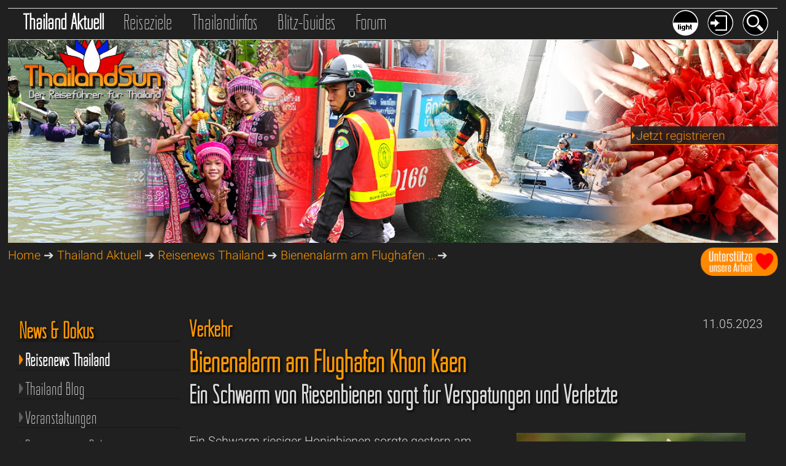

--- FILE ---
content_type: text/html; charset=windows-1252
request_url: https://www.thailandsun.com/thailandsun-aktuell/reisenews-thailand/bienenalarm-am-flughafen-khon-kaen-1879.php
body_size: 13166
content:

<!DOCTYPE html>
<html lang="de">
<head>
<base href="https://www.thailandsun.com/">

<meta name="viewport" content="width=device-width, initial-scale=1.0">
<title>Bienenalarm am Flughafen Khon Kaen - Reisenews Thailand</title>
<META name="title" content="Bienenalarm am Flughafen Khon Kaen - Reisenews Thailand">
<META name="description" content="Ein Schwarm riesiger Honigbienen sorgte gestern am Flughafen Khon Kaen im Nordosten Thailands für Aufregung, da zwei Flüge verspätet waren und sechs Mi...">
<META name="keywords" content="Thailand,Reisen,Reiseführer,Urlaub,Ferien,ThailandnewsAyutthaya,Bangkok,Chiang Mai,Hua Hin,Cha Am,Khao Lak,Koh Chang,Koh Samui,Krabi,Nakhon Sawan,Pattaya,Phuket,Reiseberichte,Reiseforum">
<META name="copyright" content="http://www.thailandsun.com">
<META name="author" content="Thailandsun by Siamislands Ldt. i.f. - Nakhon Sawan Thailand">
<META name="generated" content="Sat, 15 Nov 2025 19:06:13 CET by WEB4/DB/https://www.thailandsun.com">
<META name="revisit-after" content="1 day">
<META name="Content-Language" content="de">
<META http-equiv="Content-Type" content="text/html; charset=windows-1252">
<META name="robots" content="index, follow">
<META name="google-site-verification" content="KX-XHBBpVn5NlDO_4GiSb5XGKkdKiJijxTSK0D7OIb0">
<link rel="canonical" href="https://www.thailandsun.com/thailandsun-aktuell/reisenews-thailand/bienenalarm-am-flughafen-khon-kaen-1879.php">
<meta name="twitter:card" content="summary">
<meta name="twitter:site" content="@MyThailandSun">
<meta name="twitter:creator" content="@MyThailandSun">
<meta property="og:type" content="website">
<meta property="og:title" content="Bienenalarm am Flughafen Khon Kaen - Reisenews Thailand">
<meta property="og:description" content="Ein Schwarm riesiger Honigbienen sorgte gestern am Flughafen Khon Kaen im Nordosten Thailands für Aufregung, da zwei Flüge verspätet waren und sechs Mi...">
<meta property="og:url" content="https://www.thailandsun.com/thailandsun-aktuell/reisenews-thailand/bienenalarm-am-flughafen-khon-kaen-1879.php">
<meta property="og:image" content="https://www.thailandsun.com/upload/news/bienenalarm-am-flughafen-khon-kaen-Bild-1.jpg">
<meta property="og:site_name" content="Bienenalarm am Flughafen Khon Kaen - Reisenews Thailand ThailandSun, der Thailand Reiseführer">
<meta property="og:image:width" content="1185">
<meta property="og:image:height" content="836">
<meta property="fb:app_id" content="359174721324270">
<link href="style_dark.css.php" type="text/css" rel="stylesheet">
<link href="style_dark_navi.css.php" type="text/css" rel="stylesheet">
<link href="css/12goasia-dark.css" type="text/css" rel="stylesheet">
<link href="style_effects.css" type="text/css" rel="stylesheet">


<link rel="shortcut icon" type="image/x-icon" href="/favicon.ico">
<link rel="icon" type="image/png" href="/favicon.png" sizes="32x32">

<link rel="alternate" type="application/rss+xml" href="/RSS.xml">
<link rel="apple-touch-icon" sizes="120x120" href="/apple-touch-icon-120x120-precomposed.png">
<link rel="apple-touch-icon" sizes="152x152" href="/apple-touch-icon-152x152-precomposed.png">
<script src="css/jquery-3.6.0.min.js"></script>


<link href="css/shariff/shariff.min.css" rel="stylesheet">
<link rel="stylesheet" href="css/venobox/venobox.css" type="text/css" media="screen">
<script>
var gaProperty = 'UA-17541220-2';
var disableStr = 'ga-disable-' + gaProperty;
if (document.cookie.indexOf(disableStr + '=true') > -1) {
window[disableStr] = true;
}
function gaOptout() {
document.cookie = disableStr + '=true; expires=Thu, 31 Dec 2099 23:59:59 UTC; path=/';
window[disableStr] = true;
}
</script>

<script>
// Set to the same value as the web property used on the site
var gaProperty = 'UA-17541220-2';
var disableStr = 'ga-disable-' + gaProperty;
 
// Disable tracking if the opt-out cookie exists.
if (document.cookie.indexOf(disableStr + '=true') > -1) {
  window[disableStr] = true;
}
 
// Opt-out function
function gaOptout() {
document.cookie = disableStr + '=true; expires=Thu, 31 Dec 2099 23:59:59 UTC; path=/';
window[disableStr] = true;
}
</script>

<script>
  (function(i,s,o,g,r,a,m){i['GoogleAnalyticsObject']=r;i[r]=i[r]||function(){
  (i[r].q=i[r].q||[]).push(arguments)},i[r].l=1*new Date();a=s.createElement(o),
  m=s.getElementsByTagName(o)[0];a.async=1;a.src=g;m.parentNode.insertBefore(a,m)
  })(window,document,'script','//www.google-analytics.com/analytics.js','ga');
  ga('create', 'UA-17541220-2', 'auto');
  ga('set', 'anonymizeIp', true);
  ga('send', 'pageview');
</script>

<script src="https://apis.google.com/js/platform.js" async defer>
</script>


<script type="application/ld+json">
{
  "@context": "http://schema.org",
  "@type": "Organization",
  "name": "Thailandsun",
  "url": "https://www.thailandsun.com",
  "logo": "https://www.thailandsun.com/images/thailandsun-logo.jpg",
  "alternateName": "Siamislands Ldt",
  "sameAs": [
    "https://twitter.com/MyThailandSun",
    "https://www.facebook.com/siamislands",
    "https://www.facebook.com/groups/1016584425166612",
    "https://www.instagram.com/my_thailand_sun"
  ]
}
</script>


<script src="css/venobox/venobox.min.js"></script>

<script async src="https://pagead2.googlesyndication.com/pagead/js/adsbygoogle.js?client=ca-pub-8437986798012592" crossorigin="anonymous"></script>
<script>
function show(id) { 
    if(document.getElementById) { 
        var mydiv = document.getElementById(id); 
        mydiv.style.display = (mydiv.style.display=='block'?'none':'block'); 
    } 
} 
</script> 

<!-- <script src="https://app.usercentrics.eu/latest/main.js" id="EqleF4ij"></script>-->


<script>
<!--
function clearDefault(el) {
if (el.defaultValue==el.value) el.value = ""
}
// -->
</script>

<!-- Anzeigen/Verstecken-->
<script>
function show(id) {
    if(document.getElementById) {
        var mydiv = document.getElementById(id);
        mydiv.style.display = (mydiv.style.display=='block'?'none':'block');
    }
}
</script>

<script>
$(document).ready(function(){
    $('.venobox').venobox(); 
    $('.venobox_custom').venobox({
        framewidth: '900px',        // default: ''
        frameheight: '400px',       // default: ''
        border: '10px',             // default: '0'
        bgcolor: '#000000',         // default: '#fff'
        titleattr: 'data-title',    // default: 'title'
        numeratio: true,            // default: false
        infinigall: true            // default: false
    });
    $("#firstlink").venobox().trigger('click');
});
</script>

</head>
<body>

<nav id="naviHEAD">
	<div class="nav_container_top">
<div class="nav_container_topL">
<a href="index-thailand-news.php" title="Thailand Aktuell" class="link_top_akt">Thailand Aktuell</a>
<a href="index-thailand-reiseziele.php" title="Reiseziele in Thailand" class="link_top">Reiseziele</a>
<a href="index-thailand-reiseinfos.php" title="Reiseführer Thailand Infos" class="link_top">Thailandinfos</a>
<a href="thailand.php" title="Thailand Reise-Kurzguides - Orte, Inseln, Provinzen und Regionen" class="link_top">Blitz-Guides</a>
<a href="thailand-forum/" title="Thailand Reise Forum" class="link_top">Forum</a>
</div>
<div class="nav_container_topR">
<a href="" onclick="javascript:show('searchbox'); return false" title="Suchen auf Thailandsun"><img src="grafics/but_search_dark.png" alt="Suche" class="roundbut42Right"></a>
<a href="" onclick="javascript:show('loginbox'); return false" title="Einloggen auf Thailandsun"><img src="grafics/but_login_dark.png" alt="Login" class="roundbut42Right"></a>
<a href="index.php?sitecolor=light&last_url=%2Fthailandsun-aktuell%2Freisenews-thailand%2Fbienenalarm-am-flughafen-khon-kaen-1879.php" title="Tagmodus aktivieren"><img src="grafics/but_dark.png" alt="Tagmodus aktivieren" class="roundbut42Right"></a>
</div>
<div class="clear0"></div>
</div>


<div class="clear10"></div>

	<div style="display:none" id="searchbox" class="search_menue">
		<a href="" onclick="javascript:show('searchbox'); return false"><img src="grafics/but_menueclose_dark.png" class="menue-close" alt="Suche schliessen"></a>
		<div class="title_login-search">
		Suchen<br />
		</div>
			<form method="post" action="search.php">
	<input type="hidden" name="GET" value="search">
	<input type="hidden" name="SHW" value="Thailandnews">
          <input type="image" name="imageField" src="grafics/but_search_dark.png" class="button_login-search" alt="Suchbutton">
            <input type="text" name="suchwort" class="input_search" value="Suche" onFocus="clearDefault(this)">
	</form>
	</div>


	<div style="display:none" id="loginbox" class="search_menue">
		<a href="" onclick="javascript:show('loginbox'); return false"><img src="grafics/but_menueclose_dark.png" class="menue-close" alt="Login schliessen"></a>
		<div class="title_login-search">
		Login<br />
		<a href="index.php?SHW=User" title="Anmelden/Registrieren bei Thailandsun">Register</a>
		</div>
			<form method="post" action="login.php">
	<input type="hidden" name="LOG" value="login">
          <input type="image" name="imageField" src="grafics/but_login_dark.png" class="button_login-search" alt="Loginbutton">
            <input type="text" name="UPSS" class="input_login" value="Passwort" onFocus="clearDefault(this)">
            <input type="text" name="UMAIL" class="input_login" value="e-Mail" onFocus="clearDefault(this)">
	</form>
	</div>
</nav>


<div class="clear20"></div>
<div>
<img src="/upload/header/thailand_news.jpg" title="Bienenalarm am Flughafen Khon Kaen - Reisenews Thailand" alt="Bienenalarm am Flughafen Khon Kaen - Reisenews Thailand" class="headerPIC">
<a href="index.php" title="Thailandsun Reiseführer Startseite"><img src="grafics/Thailand_logo_lotus.png" alt="Thailandsun Logo" class="thailandlogo"></a>
<div style="float:right;">
<a href="thailandsun-aktuell/reisenews-thailand/unterstuetze-unsere-arbeit-bitte-871.php">
<img src="/grafics/spenden.png" style="width:126px;height:47px;" alt="Unterstütze unsere Arbeit mit einer kleinen Spende">
</a>
</div>
<div class="view_login">
<a href="index.php?SHW=User" title="Jetzt registrieren"><img src="grafics/nav_pfeil.png" class="PFs" alt="aktiv">Jetzt registrieren</a></div>
</div>
<nav id="statusbar">

<a href="index.php" title="Thailand Reiseführer Startseite">Home</a> &#10132;
<a href="thailandsun-aktuell/" title="Thailand Aktuell - Thailand News, Veranstaltungen, Reportagen Thailandblog">Thailand Aktuell</a> &#10132;
<a href="thailandsun-aktuell/reisenews-thailand.php" title="Reisenews Thailand - Thailandsun Aktuell">Reisenews Thailand</a> &#10132;
<a href="thailandsun-aktuell/reisenews-thailand/bienenalarm-am-flughafen-khon-kaen-1879.php" title="thailandsun-aktuell/reisenews-thailand/bienenalarm-am-flughafen-khon-kaen-1879.php - Thailand Reisenews Thailand">Bienenalarm am Flughafen ...</a>&#10132;


</nav>


<div class="clear20"></div>
<main>

    <nav id="naviR">
	
<div class="clear30"></div>
<hr><h6>Thailand Magazine</h6>
<div><a href="themen/einkaufsparadies-thailand-3.php" title="Alles rund ums Einkaufen, viele Tipps, die besten Märkte und Einkaufszentren"><span style="font-family:MyCustomNavi, sans-serif; font-size: 30px; line-height:1.3em;">Einkaufen in Thailand</span><br />
<img src="themen/thai_magazin03_SHOPPING.jpg" class="pic100" alt="Alles rund ums Einkaufen, viele Tipps, die besten Märkte und Einkaufszentrens"></a>
<hr></div>
<div><a href="themen/mit-familie-und-kindern-in-thailand-2.php" title="Thailand mit Kindern - Family Fun"><span style="font-family:MyCustomNavi, sans-serif; font-size: 30px; line-height:1.3em;">Thailand mit Kindern</span><br />
<img src="themen/thai_magazin02_FAMILY_kl.jpg" class="pic100" alt="Thailand mit Kindern - Tipps, Frezeitparks und Familienhotels"></a>
<hr></div>
<div><a href="themen/thaifood-essen-in-thailand-1.php" title="Thaifood - Essen in Thailand"><span style="font-family:MyCustomNavi, sans-serif; font-size: 30px; line-height:1.3em;">Thaifood - Essen in Thailand</span><br />
<img src="themen/thai_magazin01_FOOD_kl.jpg" class="pic100" alt="Alles rund ums Essen in Thailand und die thailändische Küche"></a>
<hr></div>
<div class="clear30"></div>
<div class="nav_sub_rechtsbox">
	<a href="thailand-tickets-tranfers.php" class="roundbox" style="background-image: url(grafics/o_transfer2.png);" title="Transfers und Reisen mit Bus, Bahn, Flug und Fähre"></a>
<strong>Transfers</strong></div>
<div class="nav_sub_rechtsbox">
	<a href="thailand-hotels.php" class="roundbox" style="background-image: url(grafics/o_hotel2.png);" title="Empfehlungen Thailands Hotels und Resorts"></a>
<strong>Hotels</strong></div>
<div class="nav_sub_rechtsbox">
	<a href="reisezielfinder.php" class="roundbox" style="background-image: url(grafics/o_finder.png);" title="Finde dein schönstes Reiseziel in Thailand"></a>
<strong>Zielfinder</strong></div>
<div class="nav_sub_rechtsbox">
	<a href="thailand-touren.php" class="roundbox" style="background-image: url(grafics/o_tour2.png);" title="Ausflüge und Touren in Thailand"></a>
<strong>Touren</strong></div>
<div class="nav_sub_rechtsbox">
	<a href="thailand-inseln-reisefuehrer.php" class="roundbox" style="background-image: url(grafics/o_island2.png);" title="Thailands Inseln und Strände"></a>
<strong>Inseln</strong></div>
<div class="nav_sub_rechtsbox">
	<a href="thailand-citys-reisefuehrer.php" class="roundbox" style="background-image: url(grafics/o_festland2.png);" title="Thailands Orte und Städte"></a>
<strong>Orte</strong></div>
<div class="nav_sub_rechtsbox">
	<a href="videoplayer.php" class="roundbox" style="background-image: url(grafics/o_videoplayer2.png);" title="Thailandkino - Die schönsten Videos aus Thailand"></a>
<strong>Videoplayer</strong></div>
<div class="nav_sub_rechtsbox">
	<a href="thailand-infos/sha-plus-hotels.php" class="roundbox" style="background-image: url(grafics/o_sha2.png);" title="Thailandkino - Die schönsten Videos aus Thailand"></a>
<strong>SHA + Hotels</strong></div>
<div class="clear50"></div>
<div style="float:right;width:88%;">
<strong>++ Letzte Updates ++</strong>
<div class="pic100" style="margin-bottom:30px;margin-top:30px;border-bottom:1px solid #404040;">
<div class="text">15.11.2025</div>
<a href="phuket/koh-racha-inseln-um-phuket.php" title="Inseln um Phuket - Koh Racha (Koh Raya) im Süden von Phuket"><img src="/upload/header/koh-racha-phuket-41-K-.jpg" alt="Inseln um Phuket - Koh Racha (Koh Raya) im Süden von Phuket" class="pic100" title="Thailandnews Inseln um Phuket - Koh Racha (Koh Raya) im Süden von Phuket" /></a>
<a href="phuket/koh-racha-inseln-um-phuket.php" title="Inseln um Phuket - Koh Racha (Koh Raya) im Süden von Phuket">Inseln um Phuket - Koh Racha (Koh Raya) im Süden von Phuket</a>
</div>
<div class="pic100" style="margin-bottom:30px;margin-top:30px;border-bottom:1px solid #404040;">
<div class="text">15.11.2025</div>
<a href="thailand-infos/verkehr-reisen/guenstige-fluege-ab-eu-verkehr-reisen.php" title="Wie man die günstigsten Flüge nach Thailand findet"><img src="/upload/header/thailand-guenstige-fluege-ab-eu-42-K-.jpg" alt="Wie man die günstigsten Flüge nach Thailand findet" class="pic100" title="Thailandnews Wie man die günstigsten Flüge nach Thailand findet" /></a>
<a href="thailand-infos/verkehr-reisen/guenstige-fluege-ab-eu-verkehr-reisen.php" title="Wie man die günstigsten Flüge nach Thailand findet">Wie man die günstigsten Flüge nach Thailand findet</a>
</div>
<div class="pic100" style="margin-bottom:30px;margin-top:30px;border-bottom:1px solid #404040;">
<div class="text">15.11.2025</div>
<a href="thailand-infos/verkehr-reisen/mit-boot-und-faehre-verkehr-reisen.php" title="Bootfahrpläne, Fährtickets und Kombitickets"><img src="/upload/header/thailand-mit-boot-und-faehre-08-K-.jpg" alt="Bootfahrpläne, Fährtickets und Kombitickets" class="pic100" title="Thailandnews Bootfahrpläne, Fährtickets und Kombitickets" /></a>
<a href="thailand-infos/verkehr-reisen/mit-boot-und-faehre-verkehr-reisen.php" title="Bootfahrpläne, Fährtickets und Kombitickets">Bootfahrpläne, Fährtickets und Kombitickets</a>
</div>
</div>
##<!-- thaisun_naviL1 -->

<div style="float:right;width:86%;">
<div id="ezoic-pub-ad-placeholder-105">
<ins class="adsbygoogle" style="display:block" data-ad-client="ca-pub-8437986798012592" data-ad-slot="4309855158" data-ad-format="auto"></ins>
<script> (adsbygoogle = window.adsbygoogle || []).push({}); </script>
</div>
<div class="clear30"></div>
<a title="Bewertungen und Erfahrungen zu thailandsun.com" href="https://www.webwiki.de/thailandsun.com" target="_blank" title="Thailandsun auf Websitewiki"><img src="https://www.webwiki.de/etc/rating/widget/35208210/thailandsun-com-bewertung-full-180.png" alt="Bewertungen zu thailandsun.com" /></a>
</div>
    </nav>


    <article id="articleR">

<div id="jumpmain"></div>
<div class="clear25"></div>
<div style="float:right;">11.05.2023</div>
<h3>Verkehr &nbsp; </h3><header>
<h1>Bienenalarm am Flughafen Khon Kaen</h1>
<h2>Ein Schwarm von Riesenbienen sorgt für Verspätungen und Verletzte</h2>
</header>
<div class="clear20"></div>
<div class="bild_boxRbig">
<a href="/upload/news/bienenalarm-am-flughafen-khon-kaen-Bild-1.jpg" title="Riesenbiene - Picrture CC by Peterwchen" class="venobox" data-gall="myGallery"><img src="/upload/news/bienenalarm-am-flughafen-khon-kaen-Bild-1_T.jpg" alt="Riesenbiene - Picrture CC by Peterwchen" class="pic100"></a><br/><br/>
<a href="/upload/news/bienenalarm-am-flughafen-khon-kaen-Bild-4429.jpg" title="Picture CC by Alec Wilson from Khon Kaen, Thailand" class="venobox" data-gall="myGallery"><img src="/upload/news/bienenalarm-am-flughafen-khon-kaen-Bild-4429_T.jpg" alt="Picture CC by Alec Wilson from Khon Kaen, Thailand" class="pic100"></a><br/><br/>
</div>
<div class="umbruch"></div>
<div class="bild_boxRbig">

			
			<!-- thaisun_picblock2 -->
			<div id="ezoic-pub-ad-placeholder-103"><ins class="adsbygoogle"  style="display:block"  data-ad-client="ca-pub-8437986798012592" data-ad-slot="8740054755" data-ad-format="auto"></ins>
			<script>  (adsbygoogle = window.adsbygoogle || []).push({}); </script></div>

			</div>
<div class="umbruch"></div>
Ein Schwarm riesiger Honigbienen sorgte gestern am Flughafen Khon Kaen im Nordosten Thailands für Aufregung, da zwei Flüge verspätet waren und sechs Mitarbeiter des Bodenpersonals gestochen wurden, die alle ins Krankenhaus gebracht werden mussten. Der Schwarm war so groß, dass er den Flugverkehr behinderte und zu Verspätungen führte.<br />
<br />
Die Riesenhonigbienen, auch Asiatische Riesenhonigbienen (Apis dorsata) genannt, sind die größten Honigbienen der Welt und können bis zu drei Zentimeter lang werden. Der Schwarm war so groß, dass er auf dem Rollfeld wie eine riesige Wolke aussah. <br />
<br />
Bei der Landung des Thai AirAsia-Fluges FD3260 gestern am Khon Kaen Airport wurde das Flugzeug von einer Kolonie Riesenhonigbienen auf der rechten Außenseite heimgesucht. Die Passagiere konnten glücklicherweise über eine mobile Fluggastbrücke das Flugzeug verlassen, doch ihr Gepäck konnte nicht entladen werden, da sich Tausende von Bienen im Unterboden des Flugzeugs aufhielten. <br />
<br />
Der Flughafendirektor wies das Personal an, die Bienen mit Wasser zu besprühen und mit einem Flughafenlöschfahrzeug Luft in das Flugzeug zu blasen, um den Schwarm aus dem Flugzeug zu vertreiben. Die Taktik ging auf, und die riesigen Honigbienen verließen das Flugzeug von Thai AirAsia und verschwanden, so dass der Flug FD3261 zurück nach Don Mueang abheben konnte - 30 Minuten später als geplant.<br />
<br />
Doch ein Flugzeug von Thai Smile Airways vom Flughafen Suvarnabhumi auf der Landebahn landete, kehrte der Schwarm zurück. Als das Flugzeug in die Parkbucht  rollte, versammelte sich die Hälfte der Bienen unter der Fluggastbrücke, während die andere Hälfte erneut das rechten Triebwerk des Flugzeugs umschwärmte.<br />
<br />
Wieder konnten die Passagiere das Flugzeug über die Fluggastbrücke verlassen, aber ihr Gepäck konnte nicht ausgeladen werden. Das Bodenpersonal wandte dieselbe Taktik an, um die Bienen zu vertreiben, wodurch sich der Rückflug von Flug WE045 zum Flughafen Suvarnabhumi um 40 Minuten verzögerte. <br />
<br />
Danach beruhigten sich die Bienen wieder und störten gestern Nachmittag keine weiteren Flüge mehr.<br />
<br />
<div class="clear0"></div><ins class="adsbygoogle"  style="display:block"  data-ad-client="ca-pub-8437986798012592" data-ad-slot="8740054755" data-ad-format="auto"></ins><script>  (adsbygoogle = window.adsbygoogle || []).push({}); </script><div class="clear0"></div><br />
<br />
<div class="bild_boxRbig"><a href="/upload/news/bienenalarm-am-flughafen-khon-kaen-Bild-4430.jpg" title="Bienenalarm am Flughafen Khon Kaen - Ein Schwarm von Riesenbienen sorgt für Verspätungen und Verletzte Symbolfoto 1" class="venobox" data-gall="myGallery"><img src="/upload/news/bienenalarm-am-flughafen-khon-kaen-Bild-4430.jpg" class="pic100" alt="Bienenalarm am Flughafen Khon Kaen - Ein Schwarm von Riesenbienen sorgt für Verspätungen und Verletzte Symbolfoto 1"></a></div>Sechs Mitarbeiter des Bodenpersonals des Flughafens Khon Kaen wurden gestochen und mussten alle ins Krankenhaus eingeliefert werden. Schon ein einziger Stich der Thailändische Riesenhonigbienen kann gefährlich sein - oder sogar tödlich, wenn das Opfer allergisch auf das Bienengift reagiert. <br />
<br />
Der Imker Roger Morse von der Cornell University bezeichnete die thailändischen Riesenhonigbienen als "die gefährlichsten stechenden Insekten der Welt". Glücklicherweise wurde aber niemand schwer verletzt und der Flugverkehr konnte wieder aufgenommen werden. Die Ursache für den Schwarm ist noch unklar, aber es wird vermutet, dass die Bienen auf der Suche nach einem neuen Nest waren.<br />
<div class="clear30"></div>
			<div id="ezoic-pub-ad-placeholder-104"><ins class="adsbygoogle"  style="display:block"  data-ad-client="ca-pub-8437986798012592" data-ad-slot="8740054755" data-ad-format="auto"></ins>
			<script>  (adsbygoogle = window.adsbygoogle || []).push({}); </script></div>
<div class="clear10"></div>
<div class="clear40"></div>
<div class="clear50"></div>
<h3>Mehr zum Thema Verkehr</h3><br>
&rArr;<a href="thailandsun-aktuell/reisenews-thailand/direktfluege-via-abu-dhabi-nach-krabi-und-chiang-mai-3648.php" title="Direktflüge via Abu Dhabi nach Krabi und Chiang Mai - Etihad Airways erweitert Thailand-Strecken von Frankfurt & München">Direktflüge via Abu Dhabi nach Krabi und Chiang Mai</a> &nbsp; 11.11.2025<br>
&nbsp;&nbsp;&nbsp;&nbsp;<span class="textAZ">Etihad Airways erweitert Thailand-Strecken von Frankfurt & München</span><br><br>
&rArr;<a href="thailandsun-aktuell/reisenews-thailand/emirates-als-synonym-fuer-perfektion-goldstandard-am-himmel-3630.php" title="Emirates als Synonym für Perfektion -Goldstandard am Himmel - Airline of the year sammelt auch 2025 alle wichtigen Airline-Awards">Emirates als Synonym für Perfektion -Goldstandard am Himmel</a> &nbsp; 31.10.2025<br>
&nbsp;&nbsp;&nbsp;&nbsp;<span class="textAZ">Airline of the year sammelt auch 2025 alle wichtigen Airline-Awards</span><br><br>
&rArr;<a href="thailandsun-aktuell/reisenews-thailand/thailand-hebt-ab-erste-fliegende-taxis-ueber-bangkok-unterwegs-3613.php" title="Thailand hebt ab: Erste fliegende Taxis über Bangkok unterwegs - Chinesisches Unternehmen EHang startet Testflüge mit autonomen Lufttaxis">Thailand hebt ab: Erste fliegende Taxis über Bangkok unterwegs</a> &nbsp; 23.10.2025<br>
&nbsp;&nbsp;&nbsp;&nbsp;<span class="textAZ">Chinesisches Unternehmen EHang startet Testflüge mit autonomen Lufttaxis</span><br><br>
&rArr;<a href="thailandsun-aktuell/reisenews-thailand/tragisches-ende-einer-thailandreise-3607.php" title="Tragisches Ende einer Thailandreise - Deutsche Urlauberin stirbt bei Verkehrsunfall in Phang Nga">Tragisches Ende einer Thailandreise</a> &nbsp; 20.10.2025<br>
&nbsp;&nbsp;&nbsp;&nbsp;<span class="textAZ">Deutsche Urlauberin stirbt bei Verkehrsunfall in Phang Nga</span><br><br>
&rArr;<a href="thailandsun-aktuell/reisenews-thailand/lufthansa-bringt-studententarif-auch-fuer-thailand-fluege-3579.php" title="Lufthansa bringt Studententarif auch für Thailand-Flüge - Doppeltes Freigepäck, flexible Tickets und günstigere Preise">Lufthansa bringt Studententarif auch für Thailand-Flüge</a> &nbsp; 08.10.2025<br>
&nbsp;&nbsp;&nbsp;&nbsp;<span class="textAZ">Doppeltes Freigepäck, flexible Tickets und günstigere Preise</span><br><br>
&rArr;<a href="thailandsun-aktuell/reisenews-thailand/mysawasdee-touristenzug-verbindet-thailand-und-malaysia-3572.php" title="MySawasdee - Touristenzug verbindet Thailand und Malaysia - Von Padang Besar bis Surat Thani - Zugfahren mit Thai-Feeling">MySawasdee - Touristenzug verbindet Thailand und Malaysia</a> &nbsp; 04.10.2025<br>
&nbsp;&nbsp;&nbsp;&nbsp;<span class="textAZ">Von Padang Besar bis Surat Thani - Zugfahren mit Thai-Feeling</span><br><br>
&rArr;<a href="thailandsun-aktuell/reisenews-thailand/thai-airasia-hebt-ab-neue-inlandsrouten-ab-suvarnabhumi-3570.php" title="Thai AirAsia hebt ab - neue Inlandsrouten ab Suvarnabhumi - Neue Verbindungen nach Chiang Rai und Nakhon Si Thammarat gestartet">Thai AirAsia hebt ab - neue Inlandsrouten ab Suvarnabhumi</a> &nbsp; 03.10.2025<br>
&nbsp;&nbsp;&nbsp;&nbsp;<span class="textAZ">Neue Verbindungen nach Chiang Rai und Nakhon Si Thammarat gestartet</span><br><br>
&rArr;<a href="thailandsun-aktuell/reisenews-thailand/thailands-neue-regeln-fuer-mitfahrdienste-mehr-sicherheit-buerokratie-3552.php" title="Thailands neue Regeln für Mitfahrdienste - Mehr Sicherheit & Bürokratie - Lizenzpflicht & Identitäts-Check für BOLT, GRAB und Co.">Thailands neue Regeln für Mitfahrdienste - Mehr Sicherheit & Bürokratie</a> &nbsp; 25.09.2025<br>
&nbsp;&nbsp;&nbsp;&nbsp;<span class="textAZ">Lizenzpflicht & Identitäts-Check für BOLT, GRAB und Co.</span><br><br>
&rArr;<a href="thailandsun-aktuell/reisenews-thailand/supertaifun-ragasa-wirbelt-asiens-flugplaene-durcheinander-3549.php" title="Supertaifun Ragasa wirbelt Asiens Flugpläne durcheinander - Viele Flug-Annullierungen in ganz Südostasien - THAI auch betroffen &#9992;&#65039; ">Supertaifun Ragasa wirbelt Asiens Flugpläne durcheinander</a> &nbsp; 24.09.2025<br>
&nbsp;&nbsp;&nbsp;&nbsp;<span class="textAZ">Viele Flug-Annullierungen in ganz Südostasien - THAI auch betroffen &#9992;&#65039; </span><br><br>
&rArr;<a href="thailandsun-aktuell/reisenews-thailand/thailand-testet-wasserflugzeugrouten-auf-kleine-inseln-3535.php" title="Thailand testet Wasserflugzeugrouten auf kleine Inseln - Neue, ökologisch bedenkenswerte Wege für den Inseltourismus">Thailand testet Wasserflugzeugrouten auf kleine Inseln</a> &nbsp; 17.09.2025<br>
&nbsp;&nbsp;&nbsp;&nbsp;<span class="textAZ">Neue, ökologisch bedenkenswerte Wege für den Inseltourismus</span><br><br>
<div class="clear20"></div>
<a href="index-thailand-news.php?suchnach=Verkehr" title="Mehr Reisenews Thailand zum Thema Verkehr" class="link_22">&rArr; Mehr Reisenews Thailand zum Thema Verkehr</a>
<div class="clear20"></div>
<div class="clear30"></div><div id="ezoic-pub-ad-placeholder-104"><ins class="adsbygoogle" style="display:block" data-ad-client="ca-pub-8437986798012592" data-ad-slot="5786588350" data-ad-format="link"></ins>
<script>(adsbygoogle = window.adsbygoogle || []).push({});</script></div>
<div class="clear30"></div><div class="clear50"></div>



	<div class="clear50"></div>
	Diese Seite Teilen:<div class="shariff" data-backend-url="css/shariff/" data-url="https://www.thailandsun.com/thailandsun-aktuell/reisenews-thailand/bienenalarm-am-flughafen-khon-kaen-1879.php" data-theme="standard" data-orientation="horizontal" data-services="[&quot;facebook&quot;,&quot;googleplus&quot;,&quot;twitter&quot;,&quot;pinterest&quot;,&quot;xing&quot;,&quot;linkedin&quot;,&quot;info&quot;]"></div>
	<div class="clear50"></div>

    </article>

    <nav id="naviL">
	
<div class="clear20"></div>
<div class="naviL_med">
<ul>
<li><a href="thailandsun-aktuell/" title=" Thailand News, Aktuelles und Dokumentationen"><h3>News & Dokus</h3></a></li>
<li><a href="thailandsun-aktuell/reisenews-thailand.php" title="Reisenews Thailand Thailand Reiseführer" class="navR_activefield"><img src="grafics/nav_pfeil.png" class="PFm" alt="aktiv">Reisenews Thailand</a>
</li>
<li><a href="thailandsun-aktuell/thailand-blog.php" title="Thailand Blog Thailand Reiseführer"><img src="grafics/nav_pfeil0.png" class="PFm" alt="click">Thailand Blog</a>
</li>
<li><a href="thailandsun-aktuell/veranstaltungen.php" title="Veranstaltungen Thailand Reiseführer"><img src="grafics/nav_pfeil0.png" class="PFm" alt="click">Veranstaltungen</a>
</li>
<li><a href="thailandsun-aktuell/reportagen-dokus.php" title="Reportagen + Dokus Thailand Reiseführer"><img src="grafics/nav_pfeil0.png" class="PFm" alt="click">Reportagen + Dokus</a>
</li>
<li><a href="thailandsun-aktuell/spielfilme-storys.php" title="Spielfilme + Storys Thailand Reiseführer"><img src="grafics/nav_pfeil0.png" class="PFm" alt="click">Spielfilme + Storys</a>
</li>
<li><a href="thailandsun-aktuell/thailand-updates.php" title="Thailandsun Updates"><img src="grafics/nav_pfeil0.png" class="PFm" alt="click">Thailandsun Updates</a></li>
<li>&nbsp;</li>
<li>
   <form method="GET" action="index-thailand-news.php">
      <select name="suchnach" class="input_100" onchange="this.form.submit()">
<option value="" selected>Weitere Themen</option>
<option value="Aerial" >Aerial</option>
<option value="Amüsantes" >Amüsantes</option>
<option value="Bangkok" >Bangkok</option>
<option value="Cannabis" >Cannabis</option>
<option value="Covid-19" >Covid-19</option>
<option value="Essen" >Essen</option>
<option value="Expats" >Expats</option>
<option value="Feiern" >Feiern</option>
<option value="History" >History</option>
<option value="Koh Samui" >Koh Samui</option>
<option value="Königshaus" >Königshaus</option>
<option value="Krabi" >Krabi</option>
<option value="Kultur" >Kultur</option>
<option value="Ladybar" >Ladybar</option>
<option value="Landwirtschaft" >Landwirtschaft</option>
<option value="Leben" >Leben</option>
<option value="Leute" >Leute</option>
<option value="Musik" >Musik</option>
<option value="Naturdoku" >Naturdoku</option>
<option value="Pattaya" >Pattaya</option>
<option value="Phuket" >Phuket</option>
<option value="Politik" >Politik</option>
<option value="Reisedoku" >Reisedoku</option>
<option value="Reiseinfos" >Reiseinfos</option>
<option value="Reisetipps" >Reisetipps</option>
<option value="Songkran" >Songkran</option>
<option value="Sport" >Sport</option>
<option value="Story" >Story</option>
<option value="Tauchen" >Tauchen</option>
<option value="Thaiboxen" >Thaiboxen</option>
<option value="Umwelt" >Umwelt</option>
<option value="Verkehr" >Verkehr</option>
<option value="Wetter" >Wetter</option>
<option value="Wirtschaft" >Wirtschaft</option>
<option value="Wissenschaft" >Wissenschaft</option>
      </select>
   </form>
</li>
<li>&nbsp;</li>
<li>&nbsp;</li>
<li><a href="thailand-hotels.php" title="Empfehlungen Hotels und Resorts in Thailand"><img src="grafics/nav_pfeil0.png" class="PFm" alt="click">Hotels & Resorts</a>
</li>
<li><a href="thailand-tickets-tranfers.php" title="Thailand Tickets für Transfers für Flug, Bus, Bahn, Taxi, Fähren und Minibus"><img src="grafics/nav_pfeil0.png" class="PFm" alt="click">Tickets & Transfers</a>
</li>
<li><a href="thailand-touren.php" title="Ausflüge und Touren in Thailand"><img src="grafics/nav_pfeil0.png" class="PFm" alt="click">Ausflüge & Touren</a>
</li>
</ul>
</div>
<div class="clear30"></div>
<hr><h6>Thailand Magazine</h6>
<div style="width:90%;"><a href="themen/einkaufsparadies-thailand-3.php" title="Shopping - Einkaufen in Thailand"><span style="font-family:MyCustomNavi, sans-serif; font-size: 28px; line-height:1.3em;">Einkaufen in Thailand</span><br />
<img src="themen/thai_magazin03_SHOPPING.jpg" class="pic100" alt="Alles rund ums Einkaufen, viele Tipps, die besten Märkte und Einkaufszentren"></a>
<hr></div>
<div style="width:90%;"><a href="themen/thaifood-essen-in-thailand-1.php" title="Thaifood - Essen in Thailand"><span style="font-family:MyCustomNavi, sans-serif; font-size: 28px; line-height:1.3em;">Thaifood - Essen in Thailand</span><br />
<img src="themen/thai_magazin01_FOOD_kl.jpg" class="pic100" alt="Alles rund ums Essen in Thailand und die thailändische Küche"></a>
<hr></div>
<div style="width:90%;"><a href="themen/mit-familie-und-kindern-in-thailand-2.php" title="Thailand mit Kindern - Family Fun"><span style="font-family:MyCustomNavi, sans-serif; font-size: 28px; line-height:1.3em;">Thailand mit Kindern</span><br />
<img src="themen/thai_magazin02_FAMILY_kl.jpg" class="pic100" alt="Thailand mit Kindern - Tipps, Frezeitparks und Familienhotels"></a>
<hr></div>
<div style="width:97%;max-width:200px;padding-top:50px;padding-left:5px;">
<div id="ezoic-pub-ad-placeholder-108">
<ins class="adsbygoogle" style="display:block" data-ad-client="ca-pub-8437986798012592" data-ad-slot="4309855158" data-ad-format="auto"></ins>
<script> (adsbygoogle = window.adsbygoogle || []).push({}); </script>
</div>
</div>

    </nav>

</main>
<div class="clear0"></div>


	<nav class="nav_top_mobile_button">
		<a href="" onclick="javascript:show('divText'); return false" title="Navigation öffnen"><img src="grafics/but_menueopen_dark.png" class="roundbut42Right" alt="Navigation öffnen"></a>
	</nav>

	<!-- Navimenue Mobil -->
	<div style="display:none" id="divText" class="nav_top_mobile">
		<a href="" onclick="javascript:show('divText'); return false" title="Navigation schliessen"><img src="grafics/but_menueclose_dark.png" class="roundbut42Right" alt="Navigation schliessen"></a>
		<ul class="nav_mobil1">
<li><a href="thailandsun-aktuell/" title="Thailand Aktuell" class="nav_mob1">Thailand Aktuell</a>
<ul class="nav_mobil2">
<li><a href="thailandsun-aktuell/reisenews-thailand.php" title="Reisenews Thailand Thailand Reiseführer">Reisenews Thailand</a></li>
<li><a href="thailandsun-aktuell/thailand-blog.php" title="Thailand Blog Thailand Reiseführer">Thailand Blog</a></li>
<li><a href="thailandsun-aktuell/veranstaltungen.php" title="Veranstaltungen Thailand Reiseführer">Veranstaltungen</a></li>
<li><a href="thailandsun-aktuell/reportagen-dokus.php" title="Reportagen + Dokus Thailand Reiseführer">Reportagen + Dokus</a></li>
<li><a href="thailandsun-aktuell/spielfilme-storys.php" title="Spielfilme + Storys Thailand Reiseführer">Spielfilme + Storys</a></li>
<li><a href="themen/thaifood-essen-in-thailand-1.php" title="Alles rund ums Essen in Thailand und die thailändische Küche">Thaifood Magazin</a></li>
</ul>
</li>
</ul>
<ul class="nav_mobil1">
<li><a href="index-thailand-reiseziele.php" title="Reiseziele in Thailand" class="nav_mob1">Thailands Reiseziele</a>
<ul class="nav_mobil2">
<li><a href="ayutthaya" title="Ayutthaya Reiseführer">Ayutthaya</a>
<ul class="nav_mobil3">
<li><a href="themen/ayutthaya-reisefuehrer.php" title="Blitz-Guide Ayutthaya Kurzreiseführer">Blitz-Guide Ayutthaya</a></li>
</ul>
<ul class="nav_mobil3">
<li><a href="ayutthaya/reiseinformationen_index.php" title="Reiseinformationen Ayutthaya">Reiseinformationen</a></li>
</ul>
<ul class="nav_mobil3">
<li><a href="ayutthaya/sehenswertes_index.php" title="Sehenswertes Ayutthaya">Sehenswertes</a></li>
</ul>
<ul class="nav_mobil3">
<li><a href="ayutthaya/am-abend-einkaufen_index.php" title="Am Abend + Einkaufen Ayutthaya">Am Abend + Einkaufen</a></li>
</ul>
<ul class="nav_mobil3">
<li><a href="ayutthaya/touren-ausfluege_index.php" title="Touren & Ausflüge Ayutthaya">Touren & Ausflüge</a></li>
</ul>
<ul class="nav_mobil3">
<li><a href="ayutthaya/hotels-resorts_index.php" title="Hotels & Resorts Ayutthaya">Hotels & Resorts</a></li>
</ul>
<ul class="nav_mobil3">
<li><a href="ayutthaya/fotos-ayutthaya_index.php" title="Fotos Ayutthaya Ayutthaya">Fotos Ayutthaya</a></li>
</ul>
<ul class="nav_mobil3">
<li><a href="ayutthaya/uebersichtskarte_index.php" title="Übersichtskarte Ayutthaya">Übersichtskarte</a></li>
</ul>
</li>
<li><a href="bangkok" title="Bangkok Reiseführer">Bangkok</a>
<ul class="nav_mobil3">
<li><a href="themen/bangkok-reisefuehrer.php" title="Blitz-Guide Bangkok Kurzreiseführer">Blitz-Guide Bangkok</a></li>
</ul>
<ul class="nav_mobil3">
<li><a href="bangkok/reiseinformationen_index.php" title="Reiseinformationen Bangkok">Reiseinformationen</a></li>
</ul>
<ul class="nav_mobil3">
<li><a href="bangkok/sehenswertes_index.php" title="Sehenswertes Bangkok">Sehenswertes</a></li>
</ul>
<ul class="nav_mobil3">
<li><a href="bangkok/ausgehen-essen_index.php" title="Ausgehen, Essen Bangkok">Ausgehen, Essen</a></li>
</ul>
<ul class="nav_mobil3">
<li><a href="bangkok/einkaufen_index.php" title="Einkaufen Bangkok">Einkaufen</a></li>
</ul>
<ul class="nav_mobil3">
<li><a href="bangkok/freizeitparks_index.php" title="Freizeitparks Bangkok">Freizeitparks</a></li>
</ul>
<ul class="nav_mobil3">
<li><a href="bangkok/parks-oasen_index.php" title="Parks + Oasen Bangkok">Parks + Oasen</a></li>
</ul>
<ul class="nav_mobil3">
<li><a href="bangkok/rund-um-bangkok_index.php" title="Rund um Bangkok Bangkok">Rund um Bangkok</a></li>
</ul>
<ul class="nav_mobil3">
<li><a href="bangkok/hotels-resorts_index.php" title="Hotels & Resorts Bangkok">Hotels & Resorts</a></li>
</ul>
<ul class="nav_mobil3">
<li><a href="bangkok/romantik-hotels_index.php" title="Romantik-Hotels Bangkok">Romantik-Hotels</a></li>
</ul>
<ul class="nav_mobil3">
<li><a href="bangkok/villen-haeuser_index.php" title="Villen & Häuser Bangkok">Villen & Häuser</a></li>
</ul>
<ul class="nav_mobil3">
<li><a href="bangkok/touren-ausfluege_index.php" title="Touren & Ausflüge Bangkok">Touren & Ausflüge</a></li>
</ul>
<ul class="nav_mobil3">
<li><a href="bangkok/eintrittskarten_index.php" title="Eintrittskarten Bangkok">Eintrittskarten</a></li>
</ul>
</li>
<li><a href="chiang-mai" title="Chiang Mai Reiseführer">Chiang Mai</a>
<ul class="nav_mobil3">
<li><a href="themen/chiang-kham-reisefuehrer.php" title="Blitz-Guide Chiang Mai Kurzreiseführer">Blitz-Guide Chiang Mai</a></li>
</ul>
<ul class="nav_mobil3">
<li><a href="chiang-mai/reiseinformationen_index.php" title="Reiseinformationen Chiang Mai">Reiseinformationen</a></li>
</ul>
<ul class="nav_mobil3">
<li><a href="chiang-mai/sehenswertes_index.php" title="Sehenswertes Chiang Mai">Sehenswertes</a></li>
</ul>
<ul class="nav_mobil3">
<li><a href="chiang-mai/sport-und-action_index.php" title="Sport und Action Chiang Mai">Sport und Action</a></li>
</ul>
<ul class="nav_mobil3">
<li><a href="chiang-mai/am-abend_index.php" title="Am Abend Chiang Mai">Am Abend</a></li>
</ul>
<ul class="nav_mobil3">
<li><a href="chiang-mai/maerkte-malls_index.php" title="Märkte & Malls Chiang Mai">Märkte & Malls</a></li>
</ul>
<ul class="nav_mobil3">
<li><a href="chiang-mai/umgebung_index.php" title="Umgebung Chiang Mai">Umgebung</a></li>
</ul>
<ul class="nav_mobil3">
<li><a href="chiang-mai/touren-ausfluege_index.php" title="Touren & Ausflüge Chiang Mai">Touren & Ausflüge</a></li>
</ul>
<ul class="nav_mobil3">
<li><a href="chiang-mai/hotels-resorts_index.php" title="Hotels & Resorts Chiang Mai">Hotels & Resorts</a></li>
</ul>
<ul class="nav_mobil3">
<li><a href="chiang-mai/poolvillenhaeuser_index.php" title="Poolvillen+Häuser Chiang Mai">Poolvillen+Häuser</a></li>
</ul>
<ul class="nav_mobil3">
<li><a href="chiang-mai/chiang-rai_index.php" title="Chiang Rai Chiang Mai">Chiang Rai</a></li>
</ul>
<ul class="nav_mobil3">
<li><a href="chiang-mai/chiang-kham_index.php" title="Chiang Kham Chiang Mai">Chiang Kham</a></li>
</ul>
<ul class="nav_mobil3">
<li><a href="chiang-mai/chiang-khan_index.php" title="Chiang Khan Chiang Mai">Chiang Khan</a></li>
</ul>
<ul class="nav_mobil3">
<li><a href="chiang-mai/lamphun_index.php" title="Lamphun Chiang Mai">Lamphun</a></li>
</ul>
<ul class="nav_mobil3">
<li><a href="chiang-mai/phrae_index.php" title="Phrae Chiang Mai">Phrae</a></li>
</ul>
<ul class="nav_mobil3">
<li><a href="chiang-mai/mae-hong-son_index.php" title="Mae Hong Son Chiang Mai">Mae Hong Son</a></li>
</ul>
<ul class="nav_mobil3">
<li><a href="chiang-mai/nan_index.php" title="Nan Chiang Mai">Nan</a></li>
</ul>
<ul class="nav_mobil3">
<li><a href="chiang-mai/sukhothai_index.php" title="Sukhothai Chiang Mai">Sukhothai</a></li>
</ul>
<ul class="nav_mobil3">
<li><a href="chiang-mai/videos-chiang-mai_index.php" title="Videos Chiang Mai Chiang Mai">Videos Chiang Mai</a></li>
</ul>
</li>
<li><a href="hua-hin-cha-am" title="Hua Hin / Cha Am Reiseführer">Hua Hin / Cha Am</a>
<ul class="nav_mobil3">
<li><a href="themen/phetchaburi-reisefuehrer.php" title="Blitz-Guide Hua Hin / Cha Am Kurzreiseführer">Blitz-Guide Hua Hin / Cha Am</a></li>
</ul>
<ul class="nav_mobil3">
<li><a href="hua-hin-cha-am/reiseinformationen_index.php" title="Reiseinformationen Hua Hin / Cha Am">Reiseinformationen</a></li>
</ul>
<ul class="nav_mobil3">
<li><a href="hua-hin-cha-am/straende_index.php" title="Strände Hua Hin / Cha Am">Strände</a></li>
</ul>
<ul class="nav_mobil3">
<li><a href="hua-hin-cha-am/sehenswertes_index.php" title="Sehenswertes Hua Hin / Cha Am">Sehenswertes</a></li>
</ul>
<ul class="nav_mobil3">
<li><a href="hua-hin-cha-am/sport-und-freizeit_index.php" title="Sport und Freizeit Hua Hin / Cha Am">Sport und Freizeit</a></li>
</ul>
<ul class="nav_mobil3">
<li><a href="hua-hin-cha-am/am-abend_index.php" title="Am Abend Hua Hin / Cha Am">Am Abend</a></li>
</ul>
<ul class="nav_mobil3">
<li><a href="hua-hin-cha-am/phetchaburi_index.php" title="Phetchaburi Hua Hin / Cha Am">Phetchaburi</a></li>
</ul>
<ul class="nav_mobil3">
<li><a href="hua-hin-cha-am/hotels-resorts_index.php" title="Hotels & Resorts Hua Hin / Cha Am">Hotels & Resorts</a></li>
</ul>
<ul class="nav_mobil3">
<li><a href="hua-hin-cha-am/poolvillenhaeuser_index.php" title="Poolvillen+Häuser Hua Hin / Cha Am">Poolvillen+Häuser</a></li>
</ul>
</li>
<li><a href="khao-lak" title="Khao Lak Reiseführer">Khao Lak</a>
<ul class="nav_mobil3">
<li><a href="themen/koh-phayam-reisefuehrer.php" title="Blitz-Guide Khao Lak Kurzreiseführer">Blitz-Guide Khao Lak</a></li>
</ul>
<ul class="nav_mobil3">
<li><a href="khao-lak/reiseinformationen_index.php" title="Reiseinformationen Khao Lak">Reiseinformationen</a></li>
</ul>
<ul class="nav_mobil3">
<li><a href="khao-lak/straende_index.php" title="Strände Khao Lak">Strände</a></li>
</ul>
<ul class="nav_mobil3">
<li><a href="khao-lak/sehenswertes_index.php" title="Sehenswertes Khao Lak">Sehenswertes</a></li>
</ul>
<ul class="nav_mobil3">
<li><a href="khao-lak/am-abend_index.php" title="Am Abend Khao Lak">Am Abend</a></li>
</ul>
<ul class="nav_mobil3">
<li><a href="khao-lak/touren-ausfluege_index.php" title="Touren & Ausflüge Khao Lak">Touren & Ausflüge</a></li>
</ul>
<ul class="nav_mobil3">
<li><a href="khao-lak/hotels-resorts_index.php" title="Hotels & Resorts Khao Lak">Hotels & Resorts</a></li>
</ul>
<ul class="nav_mobil3">
<li><a href="khao-lak/sha-plus-hotels_index.php" title="SHA Plus Hotels Khao Lak">SHA Plus Hotels</a></li>
</ul>
<ul class="nav_mobil3">
<li><a href="khao-lak/natai-beach_index.php" title="Natai Beach Khao Lak">Natai Beach</a></li>
</ul>
<ul class="nav_mobil3">
<li><a href="khao-lak/khao-sok_index.php" title="Khao Sok Khao Lak">Khao Sok</a></li>
</ul>
<ul class="nav_mobil3">
<li><a href="khao-lak/simlan-islands_index.php" title="Simlan Islands Khao Lak">Simlan Islands</a></li>
</ul>
<ul class="nav_mobil3">
<li><a href="khao-lak/surin-islands_index.php" title="Surin Islands Khao Lak">Surin Islands</a></li>
</ul>
<ul class="nav_mobil3">
<li><a href="khao-lak/koh-phayam_index.php" title="Koh Phayam Khao Lak">Koh Phayam</a></li>
</ul>
<ul class="nav_mobil3">
<li><a href="khao-lak/laem-son_index.php" title="Laem Son Khao Lak">Laem Son</a></li>
</ul>
<ul class="nav_mobil3">
<li><a href="khao-lak/mehr-inseltraeume_index.php" title="Mehr Inselträume Khao Lak">Mehr Inselträume</a></li>
</ul>
</li>
<li><a href="koh-chang" title="Koh Chang Reiseführer">Koh Chang</a>
<ul class="nav_mobil3">
<li><a href="themen/koh-chang-reisefuehrer.php" title="Blitz-Guide Koh Chang Kurzreiseführer">Blitz-Guide Koh Chang</a></li>
</ul>
<ul class="nav_mobil3">
<li><a href="koh-chang/reiseinformationen_index.php" title="Reiseinformationen Koh Chang">Reiseinformationen</a></li>
</ul>
<ul class="nav_mobil3">
<li><a href="koh-chang/sehenswertes_index.php" title="Sehenswertes Koh Chang">Sehenswertes</a></li>
</ul>
<ul class="nav_mobil3">
<li><a href="koh-chang/straende_index.php" title="Strände Koh Chang">Strände</a></li>
</ul>
<ul class="nav_mobil3">
<li><a href="koh-chang/inseln-um-koh-chang_index.php" title="Inseln um Koh Chang Koh Chang">Inseln um Koh Chang</a></li>
</ul>
<ul class="nav_mobil3">
<li><a href="koh-chang/aktivitaeten_index.php" title="Aktivitäten Koh Chang">Aktivitäten</a></li>
</ul>
<ul class="nav_mobil3">
<li><a href="koh-chang/am-abend_index.php" title="Am Abend Koh Chang">Am Abend</a></li>
</ul>
<ul class="nav_mobil3">
<li><a href="koh-chang/hotels-resorts_index.php" title="Hotels & Resorts Koh Chang">Hotels & Resorts</a></li>
</ul>
<ul class="nav_mobil3">
<li><a href="koh-chang/poolvillenhaeuser_index.php" title="Poolvillen+Häuser Koh Chang">Poolvillen+Häuser</a></li>
</ul>
</li>
<li><a href="koh-samui" title="Koh Samui Reiseführer">Koh Samui</a>
<ul class="nav_mobil3">
<li><a href="themen/koh-phangan-reisefuehrer.php" title="Blitz-Guide Koh Samui Kurzreiseführer">Blitz-Guide Koh Samui</a></li>
</ul>
<ul class="nav_mobil3">
<li><a href="koh-samui/reiseinformationen_index.php" title="Reiseinformationen Koh Samui">Reiseinformationen</a></li>
</ul>
<ul class="nav_mobil3">
<li><a href="koh-samui/straende_index.php" title="Strände Koh Samui">Strände</a></li>
</ul>
<ul class="nav_mobil3">
<li><a href="koh-samui/inseln_index.php" title="Inseln Koh Samui">Inseln</a></li>
</ul>
<ul class="nav_mobil3">
<li><a href="koh-samui/sportaction_index.php" title="Sport+Action Koh Samui">Sport+Action</a></li>
</ul>
<ul class="nav_mobil3">
<li><a href="koh-samui/sehenswertes_index.php" title="Sehenswertes Koh Samui">Sehenswertes</a></li>
</ul>
<ul class="nav_mobil3">
<li><a href="koh-samui/am-abend_index.php" title="Am Abend Koh Samui">Am Abend</a></li>
</ul>
<ul class="nav_mobil3">
<li><a href="koh-samui/touren-ausfluege_index.php" title="Touren & Ausflüge Koh Samui">Touren & Ausflüge</a></li>
</ul>
<ul class="nav_mobil3">
<li><a href="koh-samui/hotels-resorts_index.php" title="Hotels & Resorts Koh Samui">Hotels & Resorts</a></li>
</ul>
<ul class="nav_mobil3">
<li><a href="koh-samui/poolvillenhaeuser_index.php" title="Poolvillen+Häuser Koh Samui">Poolvillen+Häuser</a></li>
</ul>
<ul class="nav_mobil3">
<li><a href="koh-samui/sha-plus-hotels_index.php" title="SHA Plus Hotels Koh Samui">SHA Plus Hotels</a></li>
</ul>
<ul class="nav_mobil3">
<li><a href="koh-samui/koh-phangan_index.php" title="Koh Phangan Koh Samui">Koh Phangan</a></li>
</ul>
<ul class="nav_mobil3">
<li><a href="koh-samui/koh-tao_index.php" title="Koh Tao Koh Samui">Koh Tao</a></li>
</ul>
</li>
<li><a href="krabi" title="Krabi Reiseführer">Krabi</a>
<ul class="nav_mobil3">
<li><a href="themen/koh-adang-reisefuehrer.php" title="Blitz-Guide Krabi Kurzreiseführer">Blitz-Guide Krabi</a></li>
</ul>
<ul class="nav_mobil3">
<li><a href="krabi/reiseinformationen_index.php" title="Reiseinformationen Krabi">Reiseinformationen</a></li>
</ul>
<ul class="nav_mobil3">
<li><a href="krabi/straende_index.php" title="Strände Krabi">Strände</a></li>
</ul>
<ul class="nav_mobil3">
<li><a href="krabi/sehenswertes_index.php" title="Sehenswertes Krabi">Sehenswertes</a></li>
</ul>
<ul class="nav_mobil3">
<li><a href="krabi/sport-und-action_index.php" title="Sport und Action Krabi">Sport und Action</a></li>
</ul>
<ul class="nav_mobil3">
<li><a href="krabi/am-abend_index.php" title="Am Abend Krabi">Am Abend</a></li>
</ul>
<ul class="nav_mobil3">
<li><a href="krabi/touren-ausfluege_index.php" title="Touren & Ausflüge Krabi">Touren & Ausflüge</a></li>
</ul>
<ul class="nav_mobil3">
<li><a href="krabi/hotels-resorts_index.php" title="Hotels & Resorts Krabi">Hotels & Resorts</a></li>
</ul>
<ul class="nav_mobil3">
<li><a href="krabi/koh-phi-phi_index.php" title="Koh Phi Phi Krabi">Koh Phi Phi</a></li>
</ul>
<ul class="nav_mobil3">
<li><a href="krabi/koh-lanta_index.php" title="Koh Lanta Krabi">Koh Lanta</a></li>
</ul>
<ul class="nav_mobil3">
<li><a href="krabi/koh-rok_index.php" title="Koh Rok Krabi">Koh Rok</a></li>
</ul>
<ul class="nav_mobil3">
<li><a href="krabi/koh-hai_index.php" title="Koh Hai Krabi">Koh Hai</a></li>
</ul>
<ul class="nav_mobil3">
<li><a href="krabi/koh-jum_index.php" title="Koh Jum Krabi">Koh Jum</a></li>
</ul>
<ul class="nav_mobil3">
<li><a href="krabi/koh-kradan_index.php" title="Koh Kradan Krabi">Koh Kradan</a></li>
</ul>
<ul class="nav_mobil3">
<li><a href="krabi/koh-mook_index.php" title="Koh Mook Krabi">Koh Mook</a></li>
</ul>
<ul class="nav_mobil3">
<li><a href="krabi/koh-sukorn_index.php" title="Koh Sukorn Krabi">Koh Sukorn</a></li>
</ul>
<ul class="nav_mobil3">
<li><a href="krabi/koh-lao-liang_index.php" title="Koh Lao Liang Krabi">Koh Lao Liang</a></li>
</ul>
<ul class="nav_mobil3">
<li><a href="krabi/koh-bulon_index.php" title="Koh Bulon Krabi">Koh Bulon</a></li>
</ul>
<ul class="nav_mobil3">
<li><a href="krabi/koh-tarutao_index.php" title="Koh Tarutao Krabi">Koh Tarutao</a></li>
</ul>
<ul class="nav_mobil3">
<li><a href="krabi/koh-lipe_index.php" title="Koh Lipe Krabi">Koh Lipe</a></li>
</ul>
<ul class="nav_mobil3">
<li><a href="krabi/koh-adang_index.php" title="Koh Adang Krabi">Koh Adang</a></li>
</ul>
<ul class="nav_mobil3">
<li><a href="krabi/koh-ra-wi-rawi_index.php" title="Koh Ra Wi (Rawi) Krabi">Koh Ra Wi (Rawi)</a></li>
</ul>
<ul class="nav_mobil3">
<li><a href="krabi/trang_index.php" title="Trang Krabi">Trang</a></li>
</ul>
</li>
<li><a href="nakhon-sawan" title="Nakhon Sawan Reiseführer">Nakhon Sawan</a>
<ul class="nav_mobil3">
<li><a href="themen/nakhon-sawan-reisefuehrer.php" title="Blitz-Guide Nakhon Sawan Kurzreiseführer">Blitz-Guide Nakhon Sawan</a></li>
</ul>
<ul class="nav_mobil3">
<li><a href="nakhon-sawan/reiseinformationen_index.php" title="Reiseinformationen Nakhon Sawan">Reiseinformationen</a></li>
</ul>
<ul class="nav_mobil3">
<li><a href="nakhon-sawan/sehenswertes_index.php" title="Sehenswertes Nakhon Sawan">Sehenswertes</a></li>
</ul>
<ul class="nav_mobil3">
<li><a href="nakhon-sawan/am-abend_index.php" title="Am Abend Nakhon Sawan">Am Abend</a></li>
</ul>
<ul class="nav_mobil3">
<li><a href="nakhon-sawan/einkaufen_index.php" title="Einkaufen Nakhon Sawan">Einkaufen</a></li>
</ul>
<ul class="nav_mobil3">
<li><a href="nakhon-sawan/hotels-resorts_index.php" title="Hotels & Resorts Nakhon Sawan">Hotels & Resorts</a></li>
</ul>
</li>
<li><a href="pattaya" title="Pattaya Reiseführer">Pattaya</a>
<ul class="nav_mobil3">
<li><a href="themen/pattaya-reisefuehrer.php" title="Blitz-Guide Pattaya Kurzreiseführer">Blitz-Guide Pattaya</a></li>
</ul>
<ul class="nav_mobil3">
<li><a href="pattaya/reiseinformationen_index.php" title="Reiseinformationen Pattaya">Reiseinformationen</a></li>
</ul>
<ul class="nav_mobil3">
<li><a href="pattaya/straende-inseln_index.php" title="Strände & Inseln Pattaya">Strände & Inseln</a></li>
</ul>
<ul class="nav_mobil3">
<li><a href="pattaya/am-abend_index.php" title="Am Abend Pattaya">Am Abend</a></li>
</ul>
<ul class="nav_mobil3">
<li><a href="pattaya/sport-und-action_index.php" title="Sport und Action Pattaya">Sport und Action</a></li>
</ul>
<ul class="nav_mobil3">
<li><a href="pattaya/sehenswertes_index.php" title="Sehenswertes Pattaya">Sehenswertes</a></li>
</ul>
<ul class="nav_mobil3">
<li><a href="pattaya/touren-ausfluege_index.php" title="Touren & Ausflüge Pattaya">Touren & Ausflüge</a></li>
</ul>
<ul class="nav_mobil3">
<li><a href="pattaya/hotels-resorts_index.php" title="Hotels & Resorts Pattaya">Hotels & Resorts</a></li>
</ul>
<ul class="nav_mobil3">
<li><a href="pattaya/poolvillenhaeuser_index.php" title="Poolvillen+Häuser Pattaya">Poolvillen+Häuser</a></li>
</ul>
</li>
<li><a href="phuket" title="Phuket Reiseführer">Phuket</a>
<ul class="nav_mobil3">
<li><a href="themen/phuket-reisefuehrer.php" title="Blitz-Guide Phuket Kurzreiseführer">Blitz-Guide Phuket</a></li>
</ul>
<ul class="nav_mobil3">
<li><a href="phuket/reiseinformationen_index.php" title="Reiseinformationen Phuket">Reiseinformationen</a></li>
</ul>
<ul class="nav_mobil3">
<li><a href="phuket/straende_index.php" title="Strände Phuket">Strände</a></li>
</ul>
<ul class="nav_mobil3">
<li><a href="phuket/inseln-um-phuket_index.php" title="Inseln um Phuket Phuket">Inseln um Phuket</a></li>
</ul>
<ul class="nav_mobil3">
<li><a href="phuket/phuket-town_index.php" title="Phuket Town Phuket">Phuket Town</a></li>
</ul>
<ul class="nav_mobil3">
<li><a href="phuket/sport-und-action_index.php" title="Sport und Action Phuket">Sport und Action</a></li>
</ul>
<ul class="nav_mobil3">
<li><a href="phuket/sehenswertes_index.php" title="Sehenswertes Phuket">Sehenswertes</a></li>
</ul>
<ul class="nav_mobil3">
<li><a href="phuket/am-abend_index.php" title="Am Abend Phuket">Am Abend</a></li>
</ul>
<ul class="nav_mobil3">
<li><a href="phuket/einkaufen_index.php" title="Einkaufen Phuket">Einkaufen</a></li>
</ul>
<ul class="nav_mobil3">
<li><a href="phuket/touren-ausfluege_index.php" title="Touren & Ausflüge Phuket">Touren & Ausflüge</a></li>
</ul>
<ul class="nav_mobil3">
<li><a href="phuket/hotels-resorts_index.php" title="Hotels & Resorts Phuket">Hotels & Resorts</a></li>
</ul>
<ul class="nav_mobil3">
<li><a href="phuket/poolvillenhaeuser_index.php" title="Poolvillen+Häuser Phuket">Poolvillen+Häuser</a></li>
</ul>
<ul class="nav_mobil3">
<li><a href="phuket/sha-plus-hotels_index.php" title="SHA Plus Hotels Phuket">SHA Plus Hotels</a></li>
</ul>
</li>
</ul>
</li>
</ul>
<ul class="nav_mobil1">
<li><a href="thailand.php" title="Thailand Blitz Guides - Alle Orte, Inseln, Provinzen und Regionen" class="nav_mob1">Thailand Blitz-Guides</a></li>
<li><a href="thailand-tickets-tranfers.php" title="Transfers und Tickets für Thailand" class="nav_mob1">Transfers + Tickets</a></li>
<li><a href="thailand-hotels.php" title="Hotels und Resorts Empfehlungen" class="nav_mob1">Hotels + Resorts</a></li>
<li><a href="thailand-touren.php" title="Touren und Ausflüge Empfehlungen" class="nav_mob1">Touren + Ausflüge</a></li>
<li><a href="reisezielfinder.php" title="Passende Destinationen finden" class="nav_mob1">Der Reisezielfinder</a></li>
<li><a href="thailand-citys-reisefuehrer.php" title="Die schönsten Inseln in Thailand" class="nav_mob1">Die schönsten Inseln</a></li>
<li><a href="thailand-citys-reisefuehrer.php" title="Die schönsten Orte in Thailand" class="nav_mob1">Die schönsten Orte</a></li>
</ul>
<ul class="nav_mobil1">
<li><a href="index-thailand-reiseinfos.php" title="Allgemeine Reiseinformationen" class="nav_mob1">Reiseinfos Thailand</a>
<ul class="nav_mobil2">
<li><a href="thailand-infos/visa-bestimmungen.php" title="Visa + Bestimmungen Thailand">Visa + Bestimmungen</a></li>
<li><a href="thailand-infos/gesundheitgefahren.php" title="Gesundheit/Gefahren Thailand">Gesundheit/Gefahren</a></li>
<li><a href="thailand-infos/verkehr-reisen.php" title="Verkehr + Reisen Thailand">Verkehr + Reisen</a></li>
<li><a href="thailand-infos/essen-trinken.php" title="Essen + Trinken Thailand">Essen + Trinken</a></li>
<li><a href="thailand-infos/wetter-baden.php" title="Wetter + Baden Thailand">Wetter + Baden</a></li>
<li><a href="thailand-infos/shopping-geld.php" title="Shopping + Geld Thailand">Shopping + Geld</a></li>
<li><a href="thailand-infos/feste-feiern.php" title="Feste + Feiern Thailand">Feste + Feiern</a></li>
<li><a href="thailand-infos/land-leute.php" title="Land + Leute Thailand">Land + Leute</a></li>
<li><a href="thailand-infos/kurioses-in-thailand.php" title="Kurioses in Thailand Thailand">Kurioses in Thailand</a></li>
<li><a href="thailand-infos/reiseplanungrouten.php" title="Reiseplanung/Routen Thailand">Reiseplanung/Routen</a></li>
<li><a href="thailand-infos/golfclubs.php" title="Golfclubs Thailand">Golfclubs</a></li>
<li><a href="thailand-infos/tauchen.php" title="Tauchen Thailand">Tauchen</a></li>
<li><a href="thailand-infos/nationalparks.php" title="Nationalparks Thailand">Nationalparks</a></li>
<li><a href="thailand-infos/sha-plus-hotels.php" title="SHA plus Hotels Thailand">SHA plus Hotels</a></li>
</ul>
</li>
</ul>
<ul class="nav_mobil1">
<li><a href="thailand-forum/" title="Thailand Reise Forum" class="nav_mob1">Thailand Forum</a></li>
</ul>
	</div>



<div class="clear20"></div>
<footer>
<map name="sprite_social"> 
  <area shape="rect" coords="3,1,31,28" href="https://www.facebook.com/siamislands/" target="_blank" title="Thailandsun auf Facebook" alt="Thailandsun auf Facebook">
  <!--<area shape="rect" coords="37,1,65,29" href="https://plus.google.com/114479133964033551221?hl=de" target="_blank" title="Thailandsun auf Google+" alt="Thailandsun auf Google+">-->
  <area shape="rect" coords="69,2,98,28" href="https://twitter.com/MyThailandSun" target="_blank" title="Thailandsun auf Twitter" alt="Thailandsun auf Twitter">
  <area shape="rect" coords="104,2,133,28" href="https://www.instagram.com/my_thailand_sun/?hl=de" target="_blank" title="Thailandsun auf Instagram" alt="Thailandsun auf Instagram">
  <area shape="rect" coords="138,1,165,29" href="index.php?SHW=Thailandsun&GET=Kontaktform" title="Thailandsun Kontakt" alt="Thailandsun Kontakt">
  <area shape="rect" coords="172,1,201,30" href="RSS.xml" target="_blank" title="Thailandsun RSS Newsfeed" alt="Thailandsun RSS Newsfeed">
</map>
<div class="clear20"></div>
<div class="footer_box_small">
Thailandsun by<br />
Jacques A. Maué<br />
Ostelsheimer Str. 27<br />
D-71034 Böblingen<br />
<div class="clear10"></div>
<a title="Bewertungen und Erfahrungen zu thailandsun.com" href="https://www.webwiki.de/thailandsun.com" target="_blank" title="Thailandsun auf Websitewiki"><img src="https://www.webwiki.de/etc/rating/widget/35208210/thailandsun-com-bewertung-round-150.png" alt="Bewertungen zu thailandsun.com" /></a>
</div>
<div class="footer_box_small">
<a href="index.php?SHW=Thailandsun&GET=" class="text" title="Über Thailandsun">Über Thailandsun</a><br />
<a href="index.php?SHW=Thailandsun&GET=Die-Redaktion"  title="Die Redaktion von Thailandsun" class="text">Die Redaktion</a><br />
<a href="index.php?SHW=Thailandsun&GET=Impressum"  title="Impressum Thailandsun" class="text">Impressum</a><br />
<a href="dsgvo.php"  title="Kontakt zu Thailandsun" class="text">Datenschutzerklärung</a><br /><br />
<a href="https://siwecos.de/scanned-by-siwecos/?data-siwecos=www.thailandsun.com" title="Die Sicherheit unserer Besucher bei thailandsun.com wird überprüft von siwecos" target="_blank"><img width="150" src="https://siwecos.de/wp-content/plugins/seal-of-trust/seal.php/www.thailandsun.com/d.m.y" alt="Geprüfte Sicherheit"></a>

</div>
<div class="footer_box_small">
<a href="index.php?SHW=Thailandsun&GET=Kontaktform"  title="Kontakt zu Thailandsun" class="text">Kontakt/Anfragen</a><br />
<a href="index.php?SHW=Thailandsun&GET=Umfrage" class="text" title="Umfrage Thailandsun">Umfrage</a><br />
<a href="index.php?SHW=Thailandsun&GET=Besuchermeinungen"  title="Besuchermeinungen zu Thailandsun" class="text">Besuchermeinungen</a><br />
<a href="index.php?SHW=Thailandsun&GET=Mediadaten" title="Mediadaten Thailandsun" class="text">Mediadaten</a><br />
<a href="index.php?SHW=Thailandsun&GET=Kontaktform" title="Werben auf Thailandsun" class="text">Werbung Anfrage</a>
<div class="clear10"></div>
<a href="thailandsun-aktuell/reisenews-thailand/unterstuetze-unsere-arbeit-bitte-871.php">
<img src="/grafics/spenden.png" style="width:126px;height:47px;" alt="Unterstütze unsere Arbeit mit einer kleinen Spende" />
</a>
</div>
<div class="footer_box_small">
<img src="grafics/spr_social.png" class="social_sprite" usemap="#sprite_social" alt="Thailandsun Social Media" title="Thailandsun in den sozialen Medien">
<br /><a href="index.php?GET=SITEMAP" title="Sitemap" class="text">Sitemap</a>
<br /><a href="thailandsun-aktuell/thailand-updates.php" title="Letzte Updates Thailandsun" class="text">Last Update 15.11.2025</a><div class="clear20"></div>
<div class="footer_counter">M: 0</div>
<div class="footer_counter">Y: 0</div>
<div class="footer_counter">A: 2365</div>
<div class="clear20"></div><a href="https://jamjam.de/massgeschneiderte-modulare-cms-systeme.php" target="_blank" title="Content Management System von jamjam Informationssysteme" class="smalltext">Thailandsun is powered by jamjam CMS</a></div>
<div class="clear20"></div>
<!--
		<div id="thawteseal" class="thawteseal" title="Zur Bestätigung klicken - Diese Seite hat Thawte SSL-Zertifikate für sicheren E-Commerce und vertrauliche Kommunikation gewählt.">
		<div><script type="text/javascript" src="https://seal.thawte.com/getthawteseal?host_name=www.thailandsun.com&amp;size=S&amp;lang=de"></script></div>
		<div><a href="https://www.thawte.de/ssl-certificates/" target="_blank" class="thawteseal2" title="Thawte SSL gesichert">&#220;ber SSL-Zertifikate</a></div>
		</div>
-->

<script>
function init() {
var vidDefer = document.getElementsByTagName('iframe');
for (var i=0; i<vidDefer.length; i++) {
if(vidDefer[i].getAttribute('data-src')) {
vidDefer[i].setAttribute('src',vidDefer[i].getAttribute('data-src'));
} } }
window.onload = init;
</script>
</footer>
<script src="css/shariff/shariff.min.js"></script>
</body>
</html>



--- FILE ---
content_type: text/html; charset=utf-8
request_url: https://www.google.com/recaptcha/api2/aframe
body_size: 248
content:
<!DOCTYPE HTML><html><head><meta http-equiv="content-type" content="text/html; charset=UTF-8"></head><body><script nonce="OE61laMufjkTEt0nQOj7nw">/** Anti-fraud and anti-abuse applications only. See google.com/recaptcha */ try{var clients={'sodar':'https://pagead2.googlesyndication.com/pagead/sodar?'};window.addEventListener("message",function(a){try{if(a.source===window.parent){var b=JSON.parse(a.data);var c=clients[b['id']];if(c){var d=document.createElement('img');d.src=c+b['params']+'&rc='+(localStorage.getItem("rc::a")?sessionStorage.getItem("rc::b"):"");window.document.body.appendChild(d);sessionStorage.setItem("rc::e",parseInt(sessionStorage.getItem("rc::e")||0)+1);localStorage.setItem("rc::h",'1763229976719');}}}catch(b){}});window.parent.postMessage("_grecaptcha_ready", "*");}catch(b){}</script></body></html>

--- FILE ---
content_type: text/css;charset=UTF-8
request_url: https://www.thailandsun.com/style_dark_navi.css.php
body_size: 626
content:
.navR_activefield {color:#FFFFFF;font-weight:bolder;}
.navR_actv_color{color:#FF9900;font-weight:bolder;}

.naviL_ADMIN
{
width:99%;
margin-top: 10px;margin-bottom: 10px;
padding:1px;
font-family:"Arial Narrow", sans-serif; 
font-size: 18px;
line-height:25px;
}

.naviL_ADMIN ul, .naviL_ADMIN li 
{
list-style-type: none;
padding: 0px;
margin: 0px;
width:99%;
}
.naviL_ADMIN li a:link, .naviL_ADMIN li a:visited, .naviL_ADMIN li a:active 
{
display:block;
border-bottom: solid 1px #151515;
text-decoration:none;
margin-bottom: 1px;
margin-top: 4px;
height: 25px;
line-height: 25px;
}



/*=========== Navi L BIG ===========*/

.naviL_big 
{
width:99%;
margin-top: 10px;margin-bottom: 10px;
padding:1px;
font-family:MyCustomNavi, "Arial Narrow", sans-serif; 
font-size: calc(27px + 0.7vw);
line-height:50px;
font-weight:400;
}

.naviL_big ul, .naviL_big li 
{
list-style-type: none;
padding: 0px;
margin: 0px;
}

.naviL_big li a:link, .naviL_big li a:visited, .naviL_big li a:active 
{
display:block;
border-bottom: solid 1px #151515;
color:#FFFFFF;
text-decoration:none;
margin-bottom: 1px;
margin-top: 8px;
height: 40px;
line-height: 40px;
transition:0.4s;
}


.naviL_big li a:hover 
{
color:#FF9900;
border-bottom: solid 1px #FF9900;                
}


/*=========== Navi L MED ===========*/

.naviL_med 
{
width:99%;
margin: 0px;
font-family:MyCustomNavi, "Arial Narrow", sans-serif; 
font-size: calc(18px + 0.8vw);
font-weight: 400;
}

.naviL_med ul, .naviL_med li 
{
list-style-type: none;
padding: 0px;
margin: 0px;
}

.naviL_med li a:link, .naviL_med li a:visited, .naviL_med li a:active 
{
display:block;
border-bottom: solid 1px #151515;
color:#FFFFFF;
text-decoration:none;
margin-bottom: 1px;
margin-top: 8px;
padding-left: 6px;
height: 38px;
line-height: 38px;
}

.naviL_med li a:hover {;
color:#FF9900;
border-bottom: solid 1px #FF9900;                
}

/*=========== Navi L SMALL ===========*/

.naviL_small 
{
width:96%;
margin: 0px;
padding-left:15px;
font-size: calc(15px + 0.8vw);
font-weight: 400;
}

.naviL_small ul, .naviL_small li 
{
list-style-type: none;
padding: 0px;
margin: 0px;
}

.naviL_small li a:link, .naviL_small li a:visited, .naviL_small li a:active 
{
display:block;
border-bottom: solid 1px #151515;
color:#FFFFFF;
text-decoration:none;
margin-bottom: 0px;
margin-top: 2px;
padding-left: 0px;
height: 35px;
line-height: 35px;
}

.naviL_small li a:hover 
{
color:#FF9900;
border-bottom: solid 1px #FF9900;                
}




--- FILE ---
content_type: text/css
request_url: https://www.thailandsun.com/style_effects.css
body_size: 499
content:
/*Bildbox Text überfliegen*/
.imageBox {
	position:relative;
	width:100%;height:200px;
	float:left;
	overflow:hidden;
	margin-right:30px;
}

.figure {
	position:absolute;
	bottom:0;left:0;
	padding:5px;
	margin:5px;
	background:white;
}

/* transition fadeIn */

.imageBox .tr-opacity {
	opacity:0;
	-webkit-transition:opacity 0.5s;
	-moz-transition:opacity 0.5s;
	-o-transition:opacity 0.5s;
	transition:opacity 0.5s;
}
.imageBox:hover .tr-opacity {
	opacity:1;
}

/* transition slideIn */

.imageBox .tr-slideIn {
	bottom:-155px;
	width:98%;height:155px;
	margin:0;
	padding:1%;
	padding-top:10px;
	opacity:0.8;	
	background:#202020;
	color:#FFFFFF;
	-webkit-transition:all 0.8s;
	-moz-transition:all 0.8s;
	-o-transition:all 0.8s;
	transition:all 0.8s;
	font-family:MyCustomFont,Arial,Verdana,sans-serif;font-size: calc(14px + 0.2vw);font-weight:normal;text-decoration:none;
}
.imageBox:hover .tr-slideIn {
	bottom:0;
}


		.SlideshowImage
		{
			width: 418px;
			opacity: 0;
			position: absolute;
		}
		.SlideshowActive
		{
			opacity: 1;
		}



		


--- FILE ---
content_type: text/plain
request_url: https://www.google-analytics.com/j/collect?v=1&_v=j102&aip=1&a=967680891&t=pageview&_s=1&dl=https%3A%2F%2Fwww.thailandsun.com%2Fthailandsun-aktuell%2Freisenews-thailand%2Fbienenalarm-am-flughafen-khon-kaen-1879.php&ul=en-us%40posix&dt=Bienenalarm%20am%20Flughafen%20Khon%20Kaen%20-%20Reisenews%20Thailand&sr=1280x720&vp=1280x720&_u=YEBAAEABAAAAACAAI~&jid=395498848&gjid=108085841&cid=310054867.1763229975&tid=UA-17541220-2&_gid=372795460.1763229975&_r=1&_slc=1&z=1435847591
body_size: -451
content:
2,cG-J42JBG6YQ6